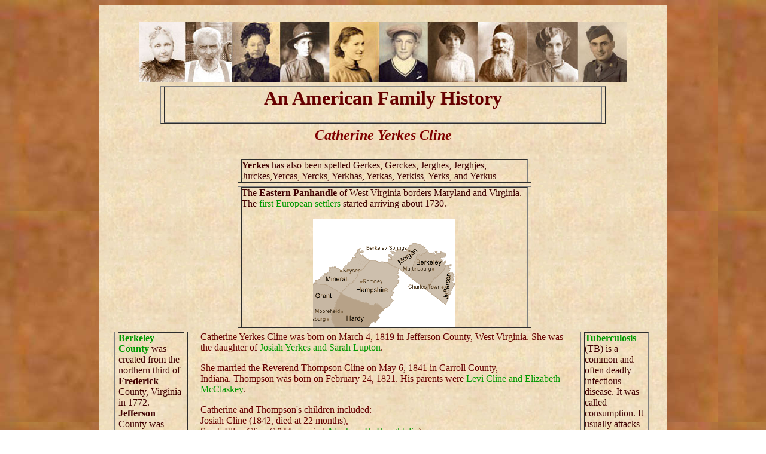

--- FILE ---
content_type: text/html
request_url: https://www.anamericanfamilyhistory.com/Yerkes%20Family/YerkesCatherineCline.html
body_size: 6585
content:
<!DOCTYPE HTML PUBLIC "-//W3C//DTD HTML 4.01 Transitional//EN">

<html>
<meta name="" content="Genealogy">
<meta name="keywords" content="Genealogy, History, Family, American">
<head>

<title>Catherine Yerkes Cline</title>
<meta http-equiv="Content-Type" content="text/html; charset=utf-8"/>
<link href="../basic.css" rel="stylesheet" type="text/css">
<style type="text/css"></style>
</head>
<body vlink="#800080" alink="#0000ff" link="#0000ff">
<center>
  <table width="75%" border="0" cellpadding="2" cellspacing="2"  >
    <tr valign="top">
      <td width="22%">&nbsp;</td>
      <td width="55%">&nbsp;</td>
      <td width="21%">&nbsp;</td>
    </tr>
    <tr valign="top">
      <td colspan="3"><div align="center"><img src="../Images for Index/newlogo.jpg" alt="logo" width="815" height="102"></div></td>
    </tr>
    <tr valign="top">
      <td colspan="3"><div align="center" ><!-- #BeginLibraryItem "/Library/Heading.lbi" -->
<link href="../library.css" rel="stylesheet" type="text/css">
<style type="text/css">
body,td,th {
	font-family: Georgia, "Times New Roman", Times, serif;
}
</style>
<table width="80%" border="1" align="center" cellpadding="0" cellspacing="0">
  <tr>
    <td ><div><center><h1>An American Family History<br>
      <img name="spacker" src="" width="600" height="1" alt="">    </h1>
    </center></div>
    
  </tr>
</table>
<!-- #EndLibraryItem --></div></td>
    </tr>
    <tr>
      <td colspan="3"><div align="center">
          <h2>Catherine Yerkes Cline</h2>
        </div></TD>
    </TR>
    <tbody>
      <tr valign="top">
        <td>&nbsp;</TD>
        <td><!-- #BeginLibraryItem "/Library/Yerkes Spellings.lbi" -->
<link href="../library.css" rel="stylesheet" type="text/css">
<table width="80%" border="1" align="center" cellpadding="0" cellspacing="0">
  <tr>
    <td class="InsetText"><strong>Yerkes</strong> has also been spelled Gerkes, Gerckes, Jerghes, Jerghjes, Jurckes,Yercas, Yercks, Yerkhas, Yerkas, Yerkiss,   Yerks, and Yerkus</tr>
</table>
<!-- #EndLibraryItem --></TD>
        <td>&nbsp;</TD>
      </TR>
      <tr valign="top">
        <td>&nbsp;</TD>
        <td><!-- #BeginLibraryItem "/Library/West Virginia Panhandle.lbi" -->
<link href="../library.css" rel="stylesheet" type="text/css">
<table width="80%" border="1" align="center" cellpadding="0" cellspacing="0">
  <tr>
    <td class="InsetText"><p class="InsetText">The <strong>Eastern Panhandle</strong> of West Virginia borders Maryland and Virginia. The <a href="../Navigation Indexes/Early Settlement.html"> first European settlers</a> started arriving about 1730.</p>
      <div><center>
        <img src="../West Virginia Images/west-virginia-county-map.gif" width="238" height="181" alt="map">
      </center></div>
  </tr>
</table>
<!-- #EndLibraryItem --></TD>
        <td>&nbsp;</TD>
      </TR>
      <tr valign="top">
        <td><!-- #BeginLibraryItem "/Library/Berkeley County.lbi" -->
<link href="../library.css" rel="stylesheet" type="text/css">
<table width="80%" border="1" align="center" cellpadding="0" cellspacing="0">
  <tr>
    <td class="InsetText"><strong><a href="https://www.amazon.com/History-Berkeley-Virginia-Heritage-classic/dp/0788419455?crid=2GQXVGO5YQ7Q5&dib=eyJ2IjoiMSJ9.[base64].GCf9ZB9cKSQyN_I4kTYESg5uwZC15cA6BioTL8uXHuk&dib_tag=se&keywords=berkeley+county+west+virginia&qid=1735310678&sprefix=berkeley+county+west+virginia%2Caps%2C177&sr=8-1&linkCode=ll1&tag=anamefamhis-20&linkId=d22705b4a9a3d548ad666d94465d8452&language=en_US&ref_=as_li_ss_tl">Berkeley County</a></strong><a href="https://www.amazon.com/History-Berkeley-Virginia-Heritage-classic/dp/0788419455?crid=2GQXVGO5YQ7Q5&dib=eyJ2IjoiMSJ9.[base64].GCf9ZB9cKSQyN_I4kTYESg5uwZC15cA6BioTL8uXHuk&dib_tag=se&keywords=berkeley+county+west+virginia&qid=1735310678&sprefix=berkeley+county+west+virginia%2Caps%2C177&sr=8-1&linkCode=ll1&tag=anamefamhis-20&linkId=d22705b4a9a3d548ad666d94465d8452&language=en_US&ref_=as_li_ss_tl"><strong> </strong></a>was created  from the northern third of                  <strong>Frederick</strong>                  County,                                      Virginia                                     in 1772. <strong>Jefferson</strong> County was formed from the county's eastern section. In 1863                  Berkeley                      County                  became part of the new state of                                      <strong>West                       Virginia.</strong><br><div><center>
    </center></div>                                      
  </tr>
</table>
<!-- #EndLibraryItem --><!-- #BeginLibraryItem "/Library/Indiana.lbi" -->
<link href="../library.css" rel="stylesheet" type="text/css">
<table width="80%" border="1" align="center" cellpadding="0" cellspacing="0">
  <tr>
    <td class="InsetText"><strong><a href="https://www.amazon.com/Hoosier-Tales-Fifty-Stories-Indiana/dp/1080268049?crid=1TRVCMSQQJG6W&dib=eyJ2IjoiMSJ9.[base64].MaDs3oVNwcfz7HdZOwbGdKvUEqbr6-bToJ2KV7C9SPM&dib_tag=se&keywords=indiana+history+books&qid=1737732655&sprefix=indiana+history%2Caps%2C202&sr=8-2&linkCode=ll1&tag=anamefamhis-20&linkId=0f31eca89d6f96d10c76be43ccd5d272&language=en_US&ref_=as_li_ss_tl">Indiana </a></strong>became a state in 1819. The north was settled  by people from New   England and New York, the center by people from the Mid-Atlantic   states and Ohio, and the south by people from    Southern states, particularly Kentucky and Tennessee.<div><center>
    </center></div>
  </tr>
</table>
<!-- #EndLibraryItem --></TD>
        <td><p>Catherine Yerkes Cline was born on March 4, 1819 in Jefferson County, West Virginia. She was the daughter         of <a href="YerkesJosiahSarah.html">Josiah Yerkes and Sarah Lupton</a>. </p>
          <p>She         married the Reverend Thompson Cline on May 6, 1841 in Carroll County, Indiana. Thompson was born on February 24,         1821. His parents         were <a href="../Indiana Families/Cline Family.html">Levi Cline and Elizabeth McClaskey</a>.</p>
          <p> Catherine and Thompson's children included:<br>
          Josiah Cline (1842, died at 22 months), <br>
          Sarah Ellen         Cline (1844, married <a href="YerkesCatherineCline.html#AbrahamHaughtelin">Abraham H. Haughtelin</a>), <br>
          Rebecca Jane Cline Dubbs Myers (1846, married John Wesley Myers), <br>
          Levi Cline (1848, married Temperance Nolan), and <br>
          Martha         Elizabeth Cline (1851, married Marcellus Moore). </p>
          <p>In 1850 they were in Jackson Township, Carroll County, Indiana. The household consisted of Thompson age 34, Catherine age 32, Sarah E. age 6, Rebecca J. age 4 and Levi Cline age 2. Twenty-four year old, <a href="YerkesHerman.html">Henry Yerkes</a>, Catherine's brother, was living with them. </p>
          <p>According to<em> History of Guthrie and Adair Counties, Iowa, </em>they were among the settlers in 1854 in Panora, Guthrie County, Iowa.</p>
          <p>In 1880 the household was in Cass, Guthrie County, Iowa. It consisted of Thompson was 59, Catherine was 61 and suffered from &quot;palsey,&quot; Rebekah J. Dubbs and her children, and the Haughtelin grandchildren. Thompson was a farmer.</p>
          <p> Catherine died on June 8, 1885 of a stroke in Panora, Guthrie County, Iowa. </p>
          <p>After         her death, Thompson married Olive Irene Bonar. Olive was born in 1854 in Noble County, Iowa. They had one child, Leona May Cline (1887). </p>
          <blockquote>
            <p class="InsetText">Notice. To whom it may concern,--<strong>Thompson Cline</strong>, once   a member of the Primitive Baptists of Sharon church, Guthrie., Iowa,   was excluded several years ago, and still remains excluded. Done by   order of Sharon church at her regular meeting in Dec., 1893.<br>
              D. Jordan, F. M. Coleman,<br>
            Moderator. Clerk.<br>
            Monteith Iowa, December, 1893. <br>
            (from <em>Primitive Monitor and Church Advocate, Volume 9</em>           by Robert Walder Thompson)</p>
          </blockquote>
          <p>Thompson         died on January 2, 1911 in Billings,         Noble County,         Oklahoma of tuberculosis. </p><!-- #BeginLibraryItem "/Library/YerkesJosiahSarah.lbi" -->
<link href="../library.css" rel="stylesheet" type="text/css">
<table width="80%" border="1" align="center" cellpadding="0" cellspacing="0">
  <tr>
    <td>
      
         <p><span class="InsetText">Children of <a href="YerkesJosiah1777.html">Josiah Yerkes</a> <br>
      and <a href="../Lupton Family/LuptonSarah.html">Sarah Lupton</a></span></p>
         <p><span class="InsetText"><a href="http://www.anamericanfamilyhistory.com/Yerkes%20Family/YerkesElizaFox.html">Eliza Yerkes Fox </a> <br>
         William B. Yerkes  <br>
         Mary B. Yerkes  <br>
         <a href="http://www.anamericanfamilyhistory.com/Yerkes%20Family/YerkesJosiahJr.html">Josiah Yerkes, Jr.</a> &nbsp; <br>
         <a href="http://www.anamericanfamilyhistory.com/Yerkes%20Family/YerkesSarahAnnHinkle.html">Sarah Ann Yerkes                           Hinkle&nbsp;</a> <br>
         <a href="http://www.anamericanfamilyhistory.com/Yerkes%20Family/YerkesCatherineCline.html">Catherine Yerkes                                   Cline</a> <br>
         <a href="http://www.anamericanfamilyhistory.com/Yerkes%20Family/YerkesDavidHenry.html">David Henry Yerkes </a> <br>
         <a href="http://www.anamericanfamilyhistory.com/Yerkes%20Family/YerkesRebeccaLenon.html">Rebecca Yerkes                                                   Lenon&nbsp;</a> <br>
         <a href="http://www.anamericanfamilyhistory.com/Yerkes%20Family/YerkesHenryClay.html">Henry Clay Yerkes </a></span><br>
           </ul>  
         </p>
  </tr>
</table>
<!-- #EndLibraryItem --></p></TD>
        <td><!-- #BeginLibraryItem "/Library/Tuberculosis.lbi" -->
<link href="../library.css" rel="stylesheet" type="text/css">
<table width="80%" border="1" align="center" cellpadding="0" cellspacing="0">
  <tr>
    <td>
  <p class="InsetText"><strong><a href="https://www.amazon.com/Phantom-Plague-Tuberculosis-Shaped-History-ebook/dp/B096RV8MN1?crid=1OJ4S4FE0FP0D&dib=eyJ2IjoiMSJ9.[base64].vn_OeL7oHKafbfyZeZ4mX-ESzlQLxnDJTCZiN9gwg8c&dib_tag=se&keywords=tuberculosis+book&qid=1745072699&sprefix=tuberculosis+book%2Caps%2C216&sr=8-4&linkCode=ll1&tag=anamefamhis-20&linkId=836335b8b4b0c71a3112c64edb942bcb&language=en_US&ref_=as_li_ss_tl">Tuberculosis</a></strong> (TB) is a common and often  deadly infectious disease. It was called consumption. It usually attacks the  lungs and the symptoms are coughing blood, fever, night sweats, and weight  loss.
  </p>
  
  </tr>
</table>
<!-- #EndLibraryItem --><!-- #BeginLibraryItem "/Library/West Virginia.lbi" -->
<link href="../library.css" rel="stylesheet" type="text/css">
<table width="80%" border="1" align="center" cellpadding="0" cellspacing="0">
  <tr>
    <td class="InsetText"><p class="InsetText"><strong><a href="https://www.amazon.com/WEST-VIRGINIA-HISTORY-John-Williams/dp/0937058564?crid=329ZGX8FM5I43&dib=eyJ2IjoiMSJ9.[base64].P6Rz1ZY1f31JVUrOjgNdK-7eHoPS1J5l7Ff0PG9Cips&dib_tag=se&keywords=west+virginia+history&qid=1745590084&sprefix=west+virginia+history%2Caps%2C188&sr=8-4&linkCode=ll1&tag=anamefamhis-20&linkId=49b08addac5a5a7df4bc91ec7557d0a0&language=en_US&ref_=as_li_ss_tl">West Virginia</a></strong> is located in the Appalachians and was originally part of Virginia. The capital and largest city is Charleston. It became a state during the Civil War and was admitted to the Union on June 20, 1863.<div><center>
    </center></div>
</tr>
</table>
<!-- #EndLibraryItem --></TD>
      </TR>
      <tr valign="top">
        <td>&nbsp;</TD>
        <td><!-- #BeginLibraryItem "/Library/Divider.lbi" -->
<link href="../library.css" rel="stylesheet" type="text/css">
<table width="80%" border="1" align="center" cellpadding="0" cellspacing="0">
  <tr>
    <td class="InsetText"><center><p class="InsetText"><img src="../Images for Index/divider.jpg" width="600" height="121" alt="divider">
        <script async src="//pagead2.googlesyndication.com/pagead/js/adsbygoogle.js"></script>
<!-- sidebar ad -->
<ins class="adsbygoogle"
     style="display:block"
     data-ad-client="ca-pub-5393918107294223"
     data-ad-slot="9608555732"
     data-ad-format="auto"></ins>
<script>
(adsbygoogle = window.adsbygoogle || []).push({});
</script><div id="amzn-assoc-ad-ac9e73af-d3ff-45ea-b0e9-ea90e5107af4"></div><script async src="//z-na.amazon-adsystem.com/widgets/onejs?MarketPlace=US&adInstanceId=ac9e73af-d3ff-45ea-b0e9-ea90e5107af4"></script></center>
    </tr>
</table>
<!-- #EndLibraryItem --></TD>
        <td>&nbsp;</TD>
      </TR>
      <tr valign="top">
        <td><!-- #BeginLibraryItem "/Library/Iowa.lbi" -->
<link href="../library.css" rel="stylesheet" type="text/css">
<table width="80%" border="1" align="center" cellpadding="0" cellspacing="0">
  <tr>
    <td class="InsetText"><p class="InsetText">In the 1830s settlers began arriving in<strong> <a href="https://www.amazon.com/New-History-Iowa-Jeff-Bremer/dp/0700635564?crid=1Z03YFMDESKX3&dib=eyJ2IjoiMSJ9.[base64].9Fq4Gw14-I98jVL8vw9fhaIXJnwCP80YEo2cHMjUs6k&dib_tag=se&keywords=iowa+history&qid=1737818684&sprefix=iowa+history%2Caps%2C208&sr=8-2&linkCode=ll1&tag=anamefamhis-20&linkId=3c7ad0e77828478f282c72a00d2b327e&language=en_US&ref_=as_li_ss_tl">Iowa</a></strong> from Ohio, Pennsylvania, New York, Indiana, Kentucky, and Virginia.   Iowa became a state in 1846.<a href="http://en.wikipedia.org/wiki/Iowa#cite_note-53"></a></p>

      <div><center>
      </center></div>
  </tr>
</table>
<!-- #EndLibraryItem --></TD>
        <td><blockquote>
          <p class="InsetText">from <em>History of Guthrie and Adair Counties, Iowa</em></p>
          <p class="InsetText"><strong><a name="AbrahamHaughtelin"></a>Abraham H. Haughtelin</strong>, a native of Adams county, Pennsylvania, was born in August, 1837, being the son of John C. and Eliza (Diehl) Haughtelin. He remained in his native state until the spring of 1857, coming to Panora, where he remained but one year. He then moved to Iowa City, where he remained for nearly two years, when he came to what is now Victory, at that time was part of Cass township, where he remained until the spring of 1882, when he moved to his present location, on section 19, Cass township. </p>
          <p class="InsetText">He was married in December, 1864, to Miss <strong>Sarah E. Cline</strong>, a native of Indiana, and daughter of Thompson Cline. They have five children, all of whom are living—Ulysses G., Willis E., Alvaretta, Iva and Estella. He buried his wife in the spring of 1876. </p>
          <p class="InsetText">Mr. Haughtelin owns four hundred and eighty acres of improved land and twenty-three acres of timber in Iowa, and a section of heavy timber &quot;in Missouri, and raises a large, stock of cattle and hogs. He has held the offices of school director, township secretary and road supevisor nearly all the time he lived in Victory tewnship, and had to resign all those offices when he left. He is a prominent member of the Dunkard church.</p>
        </blockquote>          </TD>
        <td>&nbsp;</TD>
      </TR>
      <tr valign="top">
        <td>&nbsp;</TD>
        <td><hr></TD>
        <td>&nbsp;</TD>
      </TR>
      <tr valign="top">
        <td colspan="3"><!-- #BeginLibraryItem "/Library/Navigation Bar.lbi" --><link href="../library.css" rel="stylesheet" type="text/css">
<script type="text/javascript" src="http://www.google.com/cse/brand?form=cse-search-box&amp;lang=en"></script>
<style type="text/css">
<!--
a {
	color: #003300;
}
a:link {
	text-decoration: none;
	color: #009900;
}
a:visited {
	text-decoration: none;
}
a:hover {
	text-decoration: none;
}
a:active {
	text-decoration: none;
}
body, td, th {
	color: #660000;
}
-->
</style>

<div align="center">
  <table width="90%" border="5" align="center" cellpadding="2" cellspacing="2">
    <tr>
      <td width="17%" class="links"><strong><span class="InsetText"><a href=
"../index.html" class="links">
        <center>
          H O M E
        </center>
        </a></span> </strong></td>
      <td width="17%" ><a href="../Navigation Indexes/Maryland Families.html" class="links"><strong>
        <center>
          Colonial Maryland
        </center>
        </strong></a></td>
      <td width="17%"><span class="links"><a href="../Navigation Indexes/New England.html"><strong>
        <center>
          Colonial New England
        </center>
        </strong></a></span></td>
      <td width="17%" class="links"><a href="../Navigation Indexes/Virginia and North Carolina.html" class="links"><strong>
        <center>
          Colonial Virginia &amp; North Carolina
        </center>
        </strong></a></td>
      <td width="17%"><span class="links"><strong><a href="../Navigation Indexes/Virginia & West Virginia Families.html">
        <center>
          Colonial Virginia &amp; West Virginia
        </center>
        </a></strong></span></td>
      <td width="15%" ><span class="links"><strong><a href="../Navigation Indexes/Quakers.html">
        <center>
          Quakers &amp; Mennonites
        </center>
        </a></strong></span></td>
      <td width="15%" ><span class="links"><a href="../Navigation Indexes/New Jersey Baptists.html"><strong>
        <center>
          New Jersey Baptists
        </center>
        </strong></a></span></td>
      <td width="15%" >&nbsp;</td>
    </tr>
    <tr>
      <td><a href="../Navigation Indexes/German Lutherans.html" class="links"><strong><center>German Lutherans</center></strong></a></td>
      <td class="links"><strong><a href="../Navigation Indexes/Ontario Settlers.html"><center>Ontario Settlers</center></a></strong></td>
      <td class="links"><span class="InsetText"><strong class="links"><a href="../Navigation Indexes/Ohio Pioneers.html"><center>Ohio Pioneers</center></a></strong></span></td>
      <td><span class="InsetText"><a href="../Navigation Indexes/Watagua Families.html" class="links"><strong><center>
      Watauga Settlement
      </center> </strong></a></span></td>
      <td class="InsetText"><strong class="links"><a href="../Navigation Indexes/Pennsylvania Pioneers.html"><center>Pennsylvania Pioneers</center></a></strong></td>
      <td class="InsetText"><strong><span class="links"><a href="../Navigation Indexes/Midwest Pioneers.html"><center>
      Midwest Pioneers
      </center></a></span></strong></td>
      <td class="InsetText"><strong><a href="../Navigation Indexes/Californians.html" class="links"><center>
      Californians
      </center></a></strong></td>
      <td class="InsetText"><span class="links"><strong><a href="../Navigation Indexes/Jewish Immigrants.html"><center>Jewish Immigrants</center></a></strong></span></td>
    </tr>
  </table>
  <p class="InsetText">&copy;Roberta Tuller 2025<br>
    tuller.roberta@gmail.com <br>
    An American Family History is a participant in the Amazon Services LLC Associates Program,<br>
an affiliate advertising program designed to provide a means for sites to earn advertising fees by advertising and linking to Amazon.com.<br>
As an Amazon Associate I earn from qualifying purchases.<br>
  </p>
  <br>
  <g:plusone></g:plusone>
  <p class="credit"> </p>
  </blockquote>
  <center>
  <script async src="//pagead2.googlesyndication.com/pagead/js/adsbygoogle.js"></script> 
  <!-- 728x90, created 3/25/09 --> 
  <ins class="adsbygoogle"
     style="display:inline-block;width:728px;height:90px"
     data-ad-client="ca-pub-5393918107294223"
     data-ad-slot="6937017536"></ins> 
  <script>
(adsbygoogle = window.adsbygoogle || []).push({});
</script> 
<div id="amzn-assoc-ad-2cdc966d-531b-44f6-9bd5-fa4143d897b0"></div><script async src="//z-na.amazon-adsystem.com/widgets/onejs?MarketPlace=US&adInstanceId=2cdc966d-531b-44f6-9bd5-fa4143d897b0"></script>
</div>
<!-- #EndLibraryItem --></TD>
      </TR>
      <tr valign="top">
        <td colspan="3"><div align="center"><a href="YerkesCatherineCline.html" target="_top">Back to Top</a></div></TD>
      </TR>
    </TBODY>
  </TABLE>
</center>
</body>
</html>


--- FILE ---
content_type: text/html; charset=utf-8
request_url: https://www.google.com/recaptcha/api2/aframe
body_size: 267
content:
<!DOCTYPE HTML><html><head><meta http-equiv="content-type" content="text/html; charset=UTF-8"></head><body><script nonce="vnI1v5u0yGNQAkHntXkeaA">/** Anti-fraud and anti-abuse applications only. See google.com/recaptcha */ try{var clients={'sodar':'https://pagead2.googlesyndication.com/pagead/sodar?'};window.addEventListener("message",function(a){try{if(a.source===window.parent){var b=JSON.parse(a.data);var c=clients[b['id']];if(c){var d=document.createElement('img');d.src=c+b['params']+'&rc='+(localStorage.getItem("rc::a")?sessionStorage.getItem("rc::b"):"");window.document.body.appendChild(d);sessionStorage.setItem("rc::e",parseInt(sessionStorage.getItem("rc::e")||0)+1);localStorage.setItem("rc::h",'1769550672509');}}}catch(b){}});window.parent.postMessage("_grecaptcha_ready", "*");}catch(b){}</script></body></html>

--- FILE ---
content_type: text/css
request_url: https://www.anamericanfamilyhistory.com/library.css
body_size: 18
content:
body {
background-image : url(Images%20for%20Index/leather.jpg);
font-family : Georgia, "Times New Roman", Times, serif;
font-size : 16px;
color : #660000;
}
.links {
font-family : Arial, Helvetica, sans-serif;
color : #800000;
}
p {
font-family : Georgia, "Times New Roman", Times, serif;
font-size : 16px;
color : #660000;
}
h2 {
font-family : Georgia, "Times New Roman", Times, serif;
font-style : italic;
color : #800000;
}
hr {
line-height : 4px;
color : #800000;
}
.InsetText {
font-family : "Times New Roman", Times, serif;
color : #400000;
}
table {
background-image : url(Images%20for%20Index/parchment.jpg);
padding-left : 5px;
padding-right : 5px;
}
.credit {
font-family : "Times New Roman", Times, serif;
font-size : 12px;
color : #400000;
}
